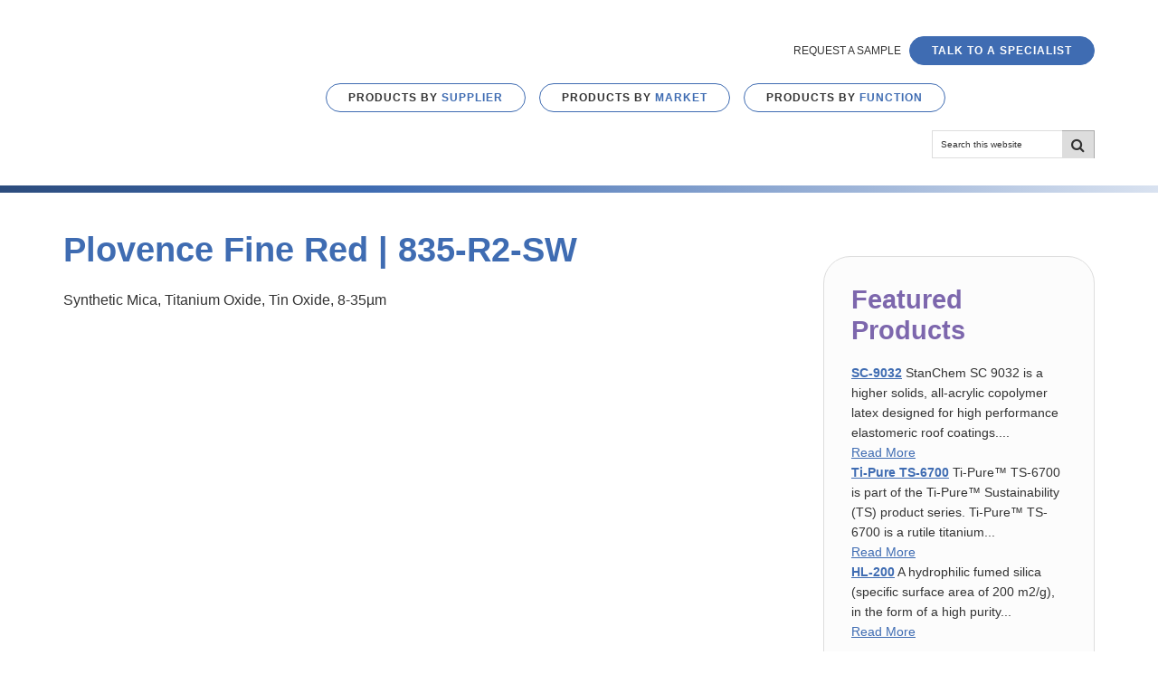

--- FILE ---
content_type: application/javascript
request_url: https://www.vanhornmetz.com/wp-content/cache/autoptimize/js/autoptimize_single_299155afdee3f7896956420af6972d15.js
body_size: 806
content:
(function(document,$,undefined){$('body').addClass('js');'use strict';var genesisSample={},mainMenuButtonClass='menu-toggle',subMenuButtonClass='sub-menu-toggle';genesisSample.init=function(){var toggleButtons={menu:$('<button />',{'class':mainMenuButtonClass,'aria-expanded':false,'aria-pressed':false,'role':'button'}).append(genesisSample.params.mainMenu),submenu:$('<button />',{'class':subMenuButtonClass,'aria-expanded':false,'aria-pressed':false,'role':'button'}).append($('<span />',{'class':'screen-reader-text',text:genesisSample.params.subMenu}))};if($('.nav-primary').length>0){$('.nav-primary').before(toggleButtons.menu);}else{$('.nav-header').before(toggleButtons.menu);}
$('nav .sub-menu').before(toggleButtons.submenu);$('.'+mainMenuButtonClass).each(_addClassID);$('.'+mainMenuButtonClass).addClass('dashicons-before dashicons-menu');$('.'+subMenuButtonClass).addClass('dashicons-before dashicons-arrow-down');$(window).on('resize.genesisSample',_doResize).triggerHandler('resize.genesisSample');$('.'+mainMenuButtonClass).on('click.genesisSample-mainbutton',_mainmenuToggle);$('.'+subMenuButtonClass).on('click.genesisSample-subbutton',_submenuToggle);};function _addClassID(){var $this=$(this),nav=$this.next('nav'),id='class';if($(nav).attr('id')){id='id';}
$this.attr('id','mobile-'+$(nav).attr(id));}
function _combineMenus(){if(($('.js nav').css('position')=='relative')&&$('.nav-primary').length>0){$('.nav-header .menu > li').addClass('moved-item');$('.nav-header .menu > li').prependTo('.nav-primary ul.genesis-nav-menu');$('.nav-header').hide();}else if(($('.js nav').css('position')!=='relative')&&$('.nav-primary').length>0){$('.nav-header').show();$('.nav-primary ul.genesis-nav-menu > li.moved-item').appendTo('.nav-header .menu');$('.nav-header .menu > li').removeClass('moved-item');}}
function _doResize(){var buttons=$('button[id^="mobile-"]').attr('id');if(typeof buttons==='undefined'){return;}
_superfishToggle(buttons);_changeSkipLink(buttons);_maybeClose(buttons);}
function _mainmenuToggle(){var $this=$(this);_toggleAria($this,'aria-pressed');_toggleAria($this,'aria-expanded');$this.toggleClass('activated');$this.next('nav, .sub-menu').slideToggle('fast');}
function _submenuToggle(){var $this=$(this),others=$this.closest('.menu-item').siblings();_toggleAria($this,'aria-pressed');_toggleAria($this,'aria-expanded');$this.toggleClass('activated');$this.next('.sub-menu').slideToggle('fast');others.find('.'+subMenuButtonClass).removeClass('activated').attr('aria-pressed','false');others.find('.sub-menu').slideUp('fast');}
function _superfishToggle(buttons){if(typeof $('.js-superfish').superfish!=='function'){return;}
if('none'===_getDisplayValue(buttons)){$('.js-superfish').superfish({'delay':100,'animation':{'opacity':'show','height':'show'},'dropShadows':false});}else{$('.js-superfish').superfish('destroy');}}
function _changeSkipLink(buttons){var startLink='genesis-nav',endLink='mobile-genesis-nav';if('none'===_getDisplayValue(buttons)){startLink='mobile-genesis-nav';endLink='genesis-nav';}
$('.genesis-skip-link a[href^="#'+startLink+'"]').each(function(){var link=$(this).attr('href');link=link.replace(startLink,endLink);$(this).attr('href',link);});}
function _maybeClose(buttons){if('none'!==_getDisplayValue(buttons)){return;}
$('.menu-toggle, .sub-menu-toggle').removeClass('activated').attr('aria-expanded',false).attr('aria-pressed',false);$('nav, .sub-menu').attr('style','');}
function _getDisplayValue($id){var element=document.getElementById($id),style=window.getComputedStyle(element);return style.getPropertyValue('display');}
function _toggleAria($this,attribute){$this.attr(attribute,function(index,value){return'false'===value;});}
$(document).ready(function(){_combineMenus();$(window).resize(_combineMenus);genesisSample.params=typeof genesisSampleL10n==='undefined'?'':genesisSampleL10n;if(typeof genesisSample.params!=='undefined'){genesisSample.init();}
$("#nav_menu-3 button").html("Product Search");});})(document,jQuery);